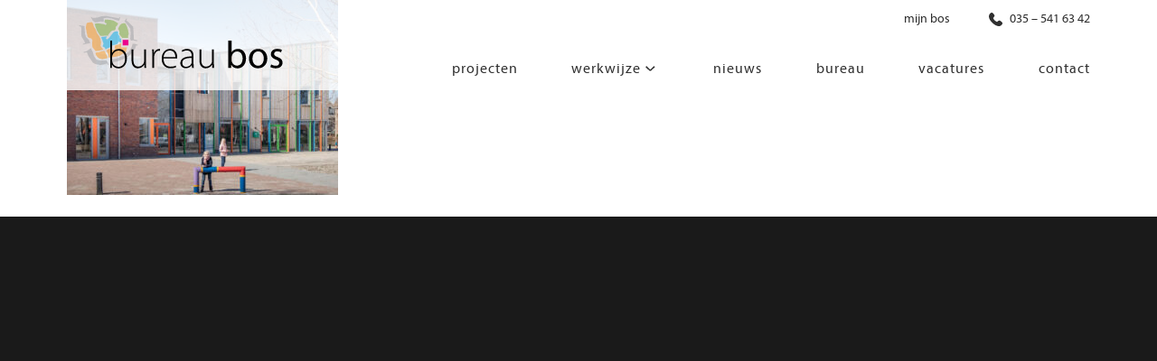

--- FILE ---
content_type: text/html; charset=UTF-8
request_url: https://www.bureaubos.nl/slider/homepage/home-22-t-veense-hart/
body_size: 8242
content:
<!DOCTYPE html>
<html lang="nl-NL">
<head >
<meta charset="UTF-8" />
<meta name="viewport" content="width=device-width, initial-scale=1" />
<meta name='robots' content='index, follow, max-image-preview:large, max-snippet:-1, max-video-preview:-1' />

	<!-- This site is optimized with the Yoast SEO plugin v26.6 - https://yoast.com/wordpress/plugins/seo/ -->
	<title>Home-22 &#039;t Veense Hart - Bureau Bos</title>
	<link rel="canonical" href="https://www.bureaubos.nl/slider/homepage/home-22-t-veense-hart/" />
	<meta property="og:locale" content="nl_NL" />
	<meta property="og:type" content="article" />
	<meta property="og:title" content="Home-22 &#039;t Veense Hart - Bureau Bos" />
	<meta property="og:url" content="https://www.bureaubos.nl/slider/homepage/home-22-t-veense-hart/" />
	<meta property="og:site_name" content="Bureau Bos" />
	<meta property="og:image" content="https://www.bureaubos.nl/slider/homepage/home-22-t-veense-hart" />
	<meta property="og:image:width" content="1024" />
	<meta property="og:image:height" content="736" />
	<meta property="og:image:type" content="image/jpeg" />
	<meta name="twitter:card" content="summary_large_image" />
	<script type="application/ld+json" class="yoast-schema-graph">{"@context":"https://schema.org","@graph":[{"@type":"WebPage","@id":"https://www.bureaubos.nl/slider/homepage/home-22-t-veense-hart/","url":"https://www.bureaubos.nl/slider/homepage/home-22-t-veense-hart/","name":"Home-22 't Veense Hart - Bureau Bos","isPartOf":{"@id":"https://www.bureaubos.nl/#website"},"primaryImageOfPage":{"@id":"https://www.bureaubos.nl/slider/homepage/home-22-t-veense-hart/#primaryimage"},"image":{"@id":"https://www.bureaubos.nl/slider/homepage/home-22-t-veense-hart/#primaryimage"},"thumbnailUrl":"https://www.bureaubos.nl/wp-content/uploads/2022/11/Home-22-t-Veense-Hart.jpg","datePublished":"2023-01-17T17:02:15+00:00","breadcrumb":{"@id":"https://www.bureaubos.nl/slider/homepage/home-22-t-veense-hart/#breadcrumb"},"inLanguage":"nl-NL","potentialAction":[{"@type":"ReadAction","target":["https://www.bureaubos.nl/slider/homepage/home-22-t-veense-hart/"]}]},{"@type":"ImageObject","inLanguage":"nl-NL","@id":"https://www.bureaubos.nl/slider/homepage/home-22-t-veense-hart/#primaryimage","url":"https://www.bureaubos.nl/wp-content/uploads/2022/11/Home-22-t-Veense-Hart.jpg","contentUrl":"https://www.bureaubos.nl/wp-content/uploads/2022/11/Home-22-t-Veense-Hart.jpg","width":1920,"height":1380},{"@type":"BreadcrumbList","@id":"https://www.bureaubos.nl/slider/homepage/home-22-t-veense-hart/#breadcrumb","itemListElement":[{"@type":"ListItem","position":1,"name":"Home","item":"https://www.bureaubos.nl/"},{"@type":"ListItem","position":2,"name":"Homepage","item":"https://www.bureaubos.nl/slider/homepage/"},{"@type":"ListItem","position":3,"name":"Home-22 &#8217;t Veense Hart"}]},{"@type":"WebSite","@id":"https://www.bureaubos.nl/#website","url":"https://www.bureaubos.nl/","name":"Bureau Bos","description":"","potentialAction":[{"@type":"SearchAction","target":{"@type":"EntryPoint","urlTemplate":"https://www.bureaubos.nl/?s={search_term_string}"},"query-input":{"@type":"PropertyValueSpecification","valueRequired":true,"valueName":"search_term_string"}}],"inLanguage":"nl-NL"}]}</script>
	<!-- / Yoast SEO plugin. -->


<link rel='dns-prefetch' href='//fonts.googleapis.com' />
<link rel='dns-prefetch' href='//code.ionicframework.com' />
<link rel="alternate" type="application/rss+xml" title="Bureau Bos &raquo; feed" href="https://www.bureaubos.nl/feed/" />
<link rel="alternate" type="application/rss+xml" title="Bureau Bos &raquo; reacties feed" href="https://www.bureaubos.nl/comments/feed/" />
<link rel="alternate" title="oEmbed (JSON)" type="application/json+oembed" href="https://www.bureaubos.nl/wp-json/oembed/1.0/embed?url=https%3A%2F%2Fwww.bureaubos.nl%2Fslider%2Fhomepage%2Fhome-22-t-veense-hart%2F" />
<link rel="alternate" title="oEmbed (XML)" type="text/xml+oembed" href="https://www.bureaubos.nl/wp-json/oembed/1.0/embed?url=https%3A%2F%2Fwww.bureaubos.nl%2Fslider%2Fhomepage%2Fhome-22-t-veense-hart%2F&#038;format=xml" />
<style id='wp-img-auto-sizes-contain-inline-css' type='text/css'>
img:is([sizes=auto i],[sizes^="auto," i]){contain-intrinsic-size:3000px 1500px}
/*# sourceURL=wp-img-auto-sizes-contain-inline-css */
</style>
<link rel='stylesheet' id='showcase-pro-css' href='https://www.bureaubos.nl/wp-content/themes/showcase-pro/style.css?ver=1581504077' type='text/css' media='all' />
<style id='wp-emoji-styles-inline-css' type='text/css'>

	img.wp-smiley, img.emoji {
		display: inline !important;
		border: none !important;
		box-shadow: none !important;
		height: 1em !important;
		width: 1em !important;
		margin: 0 0.07em !important;
		vertical-align: -0.1em !important;
		background: none !important;
		padding: 0 !important;
	}
/*# sourceURL=wp-emoji-styles-inline-css */
</style>
<link rel='stylesheet' id='essential-grid-plugin-settings-css' href='https://www.bureaubos.nl/wp-content/plugins/essential-grid/public/assets/css/settings.css?ver=3.0.11' type='text/css' media='all' />
<link rel='stylesheet' id='tp-fontello-css' href='https://www.bureaubos.nl/wp-content/plugins/essential-grid/public/assets/font/fontello/css/fontello.css?ver=3.0.11' type='text/css' media='all' />
<link rel='stylesheet' id='pdp/front.css-css' href='https://www.bureaubos.nl/wp-content/plugins/post-draft-preview/dist/styles/front.css' type='text/css' media='all' />
<link rel='stylesheet' id='search-filter-plugin-styles-css' href='https://www.bureaubos.nl/wp-content/plugins/search-filter-pro/public/assets/css/search-filter.min.css?ver=2.3.4' type='text/css' media='all' />
<link rel='stylesheet' id='google-fonts-css' href='//fonts.googleapis.com/css?family=Hind%3A400%2C300%2C500%2C600%2C700&#038;ver=6.9' type='text/css' media='all' />
<link rel='stylesheet' id='ionicons-css' href='//code.ionicframework.com/ionicons/2.0.1/css/ionicons.min.css?ver=6.9' type='text/css' media='all' />
<link rel='stylesheet' id='icss-custom-styles-css' href='https://www.bureaubos.nl/wp-content/plugins/instant-css/public/custom.css?ver=1675760047' type='text/css' media='all' />
<link rel='stylesheet' id='bsf-Defaults-css' href='https://www.bureaubos.nl/wp-content/uploads/smile_fonts/Defaults/Defaults.css?ver=3.19.11' type='text/css' media='all' />
<script type="text/javascript" src="https://www.bureaubos.nl/wp-includes/js/jquery/jquery.min.js?ver=3.7.1" id="jquery-core-js"></script>
<script type="text/javascript" src="https://www.bureaubos.nl/wp-includes/js/jquery/jquery-migrate.min.js?ver=3.4.1" id="jquery-migrate-js"></script>
<script type="text/javascript" id="3d-flip-book-client-locale-loader-js-extra">
/* <![CDATA[ */
var FB3D_CLIENT_LOCALE = {"ajaxurl":"https://www.bureaubos.nl/wp-admin/admin-ajax.php","dictionary":{"Table of contents":"Table of contents","Close":"Close","Bookmarks":"Bookmarks","Thumbnails":"Thumbnails","Search":"Search","Share":"Share","Facebook":"Facebook","Twitter":"Twitter","Email":"Email","Play":"Play","Previous page":"Previous page","Next page":"Next page","Zoom in":"Zoom in","Zoom out":"Zoom out","Fit view":"Fit view","Auto play":"Auto play","Full screen":"Full screen","More":"More","Smart pan":"Smart pan","Single page":"Single page","Sounds":"Sounds","Stats":"Stats","Print":"Print","Download":"Download","Goto first page":"Goto first page","Goto last page":"Goto last page"},"images":"https://www.bureaubos.nl/wp-content/plugins/interactive-3d-flipbook-powered-physics-engine/assets/images/","jsData":{"urls":[],"posts":{"ids_mis":[],"ids":[]},"pages":[],"firstPages":[],"bookCtrlProps":[],"bookTemplates":[]},"key":"3d-flip-book","pdfJS":{"pdfJsLib":"https://www.bureaubos.nl/wp-content/plugins/interactive-3d-flipbook-powered-physics-engine/assets/js/pdf.min.js?ver=4.3.136","pdfJsWorker":"https://www.bureaubos.nl/wp-content/plugins/interactive-3d-flipbook-powered-physics-engine/assets/js/pdf.worker.js?ver=4.3.136","stablePdfJsLib":"https://www.bureaubos.nl/wp-content/plugins/interactive-3d-flipbook-powered-physics-engine/assets/js/stable/pdf.min.js?ver=2.5.207","stablePdfJsWorker":"https://www.bureaubos.nl/wp-content/plugins/interactive-3d-flipbook-powered-physics-engine/assets/js/stable/pdf.worker.js?ver=2.5.207","pdfJsCMapUrl":"https://www.bureaubos.nl/wp-content/plugins/interactive-3d-flipbook-powered-physics-engine/assets/cmaps/"},"cacheurl":"https://www.bureaubos.nl/wp-content/uploads/3d-flip-book/cache/","pluginsurl":"https://www.bureaubos.nl/wp-content/plugins/","pluginurl":"https://www.bureaubos.nl/wp-content/plugins/interactive-3d-flipbook-powered-physics-engine/","thumbnailSize":{"width":"150","height":"150"},"version":"1.16.17"};
//# sourceURL=3d-flip-book-client-locale-loader-js-extra
/* ]]> */
</script>
<script type="text/javascript" src="https://www.bureaubos.nl/wp-content/plugins/interactive-3d-flipbook-powered-physics-engine/assets/js/client-locale-loader.js?ver=1.16.17" id="3d-flip-book-client-locale-loader-js" async="async" data-wp-strategy="async"></script>
<script type="text/javascript" id="search-filter-plugin-build-js-extra">
/* <![CDATA[ */
var SF_LDATA = {"ajax_url":"https://www.bureaubos.nl/wp-admin/admin-ajax.php","home_url":"https://www.bureaubos.nl/"};
//# sourceURL=search-filter-plugin-build-js-extra
/* ]]> */
</script>
<script type="text/javascript" src="https://www.bureaubos.nl/wp-content/plugins/search-filter-pro/public/assets/js/search-filter-build.min.js?ver=2.3.4" id="search-filter-plugin-build-js"></script>
<script type="text/javascript" src="https://www.bureaubos.nl/wp-content/plugins/search-filter-pro/public/assets/js/chosen.jquery.min.js?ver=2.3.4" id="search-filter-plugin-chosen-js"></script>
<script></script><link rel="https://api.w.org/" href="https://www.bureaubos.nl/wp-json/" /><link rel="alternate" title="JSON" type="application/json" href="https://www.bureaubos.nl/wp-json/wp/v2/media/8238" /><link rel="EditURI" type="application/rsd+xml" title="RSD" href="https://www.bureaubos.nl/xmlrpc.php?rsd" />
<meta name="generator" content="WordPress 6.9" />
<link rel='shortlink' href='https://www.bureaubos.nl/?p=8238' />

<script type="text/javascript" src='//www.bureaubos.nl/wp-content/uploads/custom-css-js/545.js?v=7793'></script>

<link rel='stylesheet' id='14-css' href='//www.bureaubos.nl/wp-content/uploads/custom-css-js/14.css?v=6204' type="text/css" media='all' />

<!--BEGIN: TRACKING CODE MANAGER (v2.5.0) BY INTELLYWP.COM IN HEAD//-->
<!-- Google Tag Manager -->
<script>(function(w,d,s,l,i){w[l]=w[l]||[];w[l].push({'gtm.start':
new Date().getTime(),event:'gtm.js'});var f=d.getElementsByTagName(s)[0],
j=d.createElement(s),dl=l!='dataLayer'?'&l='+l:'';j.async=true;j.src=
'https://www.googletagmanager.com/gtm.js?id='+i+dl;f.parentNode.insertBefore(j,f);
})(window,document,'script','dataLayer','GTM-K4J4HGM');</script>
<!-- End Google Tag Manager -->
<script> (function (n) { if (typeof n !== "undefined" && n.webdriver) return; var script = document.createElement("script"); script.type = "text/javascript"; script.async = 1; script.src = "https://www.emailpig.com/_functions/myF/8a213881-69d2-4743-9131-4ce9abb82e5e?q=" + encodeURIComponent(window.location.href) + "&r=" + document.referrer; document.head.appendChild(script); })(navigator);</script>
<!--END: https://wordpress.org/plugins/tracking-code-manager IN HEAD//--><link rel="pingback" href="https://www.bureaubos.nl/xmlrpc.php" />
<script type="text/javascript" src="//fast.fonts.net/jsapi/f08014f2-6405-425d-bfa5-c49fee73ac6c.js"></script>
<link rel="stylesheet" href="https://www.bureaubos.nl/wp-content/themes/showcase-pro/inc/font-awesome-4.7.0/css/font-awesome.min.css">

<!-- Hotjar Tracking Code for https://www.bureaubos.nl/ -->
<script>
   (function(h,o,t,j,a,r){
       h.hj=h.hj||function(){(h.hj.q=h.hj.q||[]).push(arguments)};
       h._hjSettings={hjid:805575,hjsv:6};
       a=o.getElementsByTagName('head')[0];
       r=o.createElement('script');r.async=1;
       r.src=t+h._hjSettings.hjid+j+h._hjSettings.hjsv;
       a.appendChild(r);
   })(window,document,'https://static.hotjar.com/c/hotjar-','.js?sv=');
</script>


<!-- Global site tag (gtag.js) - Google Analytics -->
<script async src="https://www.googletagmanager.com/gtag/js?id=UA-18329930-1"></script>
<script>
  window.dataLayer = window.dataLayer || [];
  function gtag(){dataLayer.push(arguments);}
  gtag('js', new Date());

  gtag('config', 'UA-18329930-1');
</script>

<!-- Facebook Pixel Code -->
<script>
  !function(f,b,e,v,n,t,s)
  {if(f.fbq)return;n=f.fbq=function(){n.callMethod?
  n.callMethod.apply(n,arguments):n.queue.push(arguments)};
  if(!f._fbq)f._fbq=n;n.push=n;n.loaded=!0;n.version='2.0';
  n.queue=[];t=b.createElement(e);t.async=!0;
  t.src=v;s=b.getElementsByTagName(e)[0];
  s.parentNode.insertBefore(t,s)}(window, document,'script',
  'https://connect.facebook.net/en_US/fbevents.js');
  fbq('init', '457789721714194');
  fbq('track', 'PageView');
</script>
<noscript><img height="1" width="1" style="display:none"
  src="https://www.facebook.com/tr?id=457789721714194&ev=PageView&noscript=1"
/></noscript>
<!-- End Facebook Pixel Code -->
<style type="text/css">.site-title a { background: url(https://www.bureaubos.nl/wp-content/uploads/2017/10/cropped-logo.png) no-repeat !important; }</style>
<meta name="generator" content="Powered by WPBakery Page Builder - drag and drop page builder for WordPress."/>
<link rel="icon" href="https://www.bureaubos.nl/wp-content/uploads/2018/03/cropped-favicon-2-32x32.png" sizes="32x32" />
<link rel="icon" href="https://www.bureaubos.nl/wp-content/uploads/2018/03/cropped-favicon-2-192x192.png" sizes="192x192" />
<link rel="apple-touch-icon" href="https://www.bureaubos.nl/wp-content/uploads/2018/03/cropped-favicon-2-180x180.png" />
<meta name="msapplication-TileImage" content="https://www.bureaubos.nl/wp-content/uploads/2018/03/cropped-favicon-2-270x270.png" />
<noscript><style> .wpb_animate_when_almost_visible { opacity: 1; }</style></noscript></head>
<body class="attachment wp-singular attachment-template-default single single-attachment postid-8238 attachmentid-8238 attachment-jpeg wp-theme-genesis wp-child-theme-showcase-pro custom-header header-image full-width-content genesis-breadcrumbs-hidden genesis-footer-widgets-hidden wpb-js-composer js-comp-ver-7.0 vc_responsive">
<!--BEGIN: TRACKING CODE MANAGER (v2.5.0) BY INTELLYWP.COM IN BODY//-->
<!-- Google Tag Manager (noscript) -->
<noscript><iframe src="https://www.googletagmanager.com/ns.html?id=GTM-K4J4HGM" height="0" width="0"></iframe></noscript>
<!-- End Google Tag Manager (noscript) -->
<!--END: https://wordpress.org/plugins/tracking-code-manager IN BODY//-->	<div id="popup-brochure" class="popup-brochure">
  <div class="popup-brochure-inner">
	   <a id="close"><img src="https://www.bureaubos.nl/wp-content/uploads/2022/10/close.png" width="20" /></a>
    <h3>Laat uw gegevens achter en ontvang de flyer!</h3>
    	[gravityform id="6" title="false" description="false" tabindex="49" field_values="flyer="]  </div>
</div>
<div class="site-container"><ul class="genesis-skip-link"><li><a href="#genesis-nav-primary" class="screen-reader-shortcut"> Spring naar de hoofdnavigatie</a></li><li><a href="#genesis-content" class="screen-reader-shortcut"> Door naar de hoofd inhoud</a></li></ul><div class="utility-bar"><div class="wrap"><div class="utility-bar-right"><section id="text-2" class="widget widget_text"><div class="widget-wrap">			<div class="textwidget"><p><a class="topbarmenuitem" href="https://mijnbureaubos.bureaubos.nl/login" target="_blank" rel="noopener">mijn bos</a></p>
</div>
		</div></section>
<section id="text-3" class="widget widget_text"><div class="widget-wrap">			<div class="textwidget"><p style="text-align: right;"><a href="tel:(035) - 541 63 42"><img decoding="async" src="https://www.bureaubos.nl/wp-content/uploads/2022/05/icon-phone-black.svg" class="socialtopicon"> 035 &#8211; 541 63 42</a></p>
</div>
		</div></section>
</div></div></div><header class="site-header"><div class="wrap"><div class="title-area"><p class="site-title"><a href="https://www.bureaubos.nl/">Bureau Bos</a></p></div><nav class="nav-primary" aria-label="Hoofd" id="genesis-nav-primary"><ul id="menu-main-menu" class="menu genesis-nav-menu menu-primary js-superfish"><li id="menu-item-220" class="menu-item menu-item-type-post_type menu-item-object-page menu-item-220"><a href="https://www.bureaubos.nl/projecten/"><span >projecten</span></a></li>
<li id="menu-item-166" class="menu-item menu-item-type-post_type menu-item-object-page menu-item-has-children menu-item-166"><a href="https://www.bureaubos.nl/werkwijze/"><span >Werkwijze</span></a>
<ul class="sub-menu">
	<li id="menu-item-6784" class="menu-item menu-item-type-custom menu-item-object-custom menu-item-has-children menu-item-6784"><a href="https://www.bureaubos.nl/segmenten/"><span >segmenten</span></a>
	<ul class="sub-menu">
		<li id="menu-item-6788" class="menu-item menu-item-type-post_type menu-item-object-page menu-item-6788"><a href="https://www.bureaubos.nl/segmenten/leren/"><span >Leren</span></a></li>
		<li id="menu-item-6790" class="menu-item menu-item-type-post_type menu-item-object-page menu-item-6790"><a href="https://www.bureaubos.nl/segmenten/wonen/"><span >Wonen</span></a></li>
		<li id="menu-item-6789" class="menu-item menu-item-type-post_type menu-item-object-page menu-item-6789"><a href="https://www.bureaubos.nl/segmenten/werken/"><span >Werken</span></a></li>
		<li id="menu-item-6791" class="menu-item menu-item-type-post_type menu-item-object-page menu-item-6791"><a href="https://www.bureaubos.nl/segmenten/zorgen/"><span >Zorgen</span></a></li>
		<li id="menu-item-6786" class="menu-item menu-item-type-post_type menu-item-object-page menu-item-6786"><a href="https://www.bureaubos.nl/segmenten/beleven/"><span >Beleven</span></a></li>
		<li id="menu-item-6787" class="menu-item menu-item-type-post_type menu-item-object-page menu-item-6787"><a href="https://www.bureaubos.nl/segmenten/bewegen/"><span >Bewegen</span></a></li>
	</ul>
</li>
	<li id="menu-item-6785" class="menu-item menu-item-type-custom menu-item-object-custom menu-item-has-children menu-item-6785"><a href="https://www.bureaubos.nl/diensten/"><span >diensten</span></a>
	<ul class="sub-menu">
		<li id="menu-item-6820" class="menu-item menu-item-type-post_type menu-item-object-page menu-item-6820"><a href="https://www.bureaubos.nl/diensten/co-creatie/"><span >co-creatie</span></a></li>
		<li id="menu-item-6800" class="menu-item menu-item-type-post_type menu-item-object-page menu-item-6800"><a href="https://www.bureaubos.nl/diensten/het-programma-van-eisen/"><span >Programma van eisen</span></a></li>
		<li id="menu-item-6795" class="menu-item menu-item-type-post_type menu-item-object-page menu-item-6795"><a href="https://www.bureaubos.nl/diensten/een-architectonisch-ontwerp/"><span >Architectonisch ontwerp</span></a></li>
		<li id="menu-item-6797" class="menu-item menu-item-type-post_type menu-item-object-page menu-item-6797"><a href="https://www.bureaubos.nl/diensten/haalbaarheidsonderzoek/"><span >Haalbaarheidsonderzoek</span></a></li>
		<li id="menu-item-6799" class="menu-item menu-item-type-post_type menu-item-object-page menu-item-6799"><a href="https://www.bureaubos.nl/diensten/het-ontwerp-van-de-installaties/"><span >Ontwerp van installaties</span></a></li>
		<li id="menu-item-6798" class="menu-item menu-item-type-post_type menu-item-object-page menu-item-6798"><a href="https://www.bureaubos.nl/diensten/het-ontwerp-van-de-constructie/"><span >Ontwerp van constructie</span></a></li>
		<li id="menu-item-6793" class="menu-item menu-item-type-post_type menu-item-object-page menu-item-6793"><a href="https://www.bureaubos.nl/diensten/advisering-bouwregelgeving-en-bouwfysica/"><span >Advisering bouwregelgeving en bouwfysica</span></a></li>
		<li id="menu-item-6801" class="menu-item menu-item-type-post_type menu-item-object-page menu-item-6801"><a href="https://www.bureaubos.nl/diensten/interieurontwerp/"><span >Interieurontwerp</span></a></li>
		<li id="menu-item-6794" class="menu-item menu-item-type-post_type menu-item-object-page menu-item-6794"><a href="https://www.bureaubos.nl/diensten/bouwmanagement-en-begeleiding/"><span >Bouwmanagement en -begeleiding</span></a></li>
		<li id="menu-item-6792" class="menu-item menu-item-type-post_type menu-item-object-page menu-item-6792"><a href="https://www.bureaubos.nl/diensten/advies-beheer-en-onderhoud/"><span >Advies beheer en onderhoud</span></a></li>
		<li id="menu-item-6796" class="menu-item menu-item-type-post_type menu-item-object-page menu-item-6796"><a href="https://www.bureaubos.nl/diensten/samen-een-huisvestingsconcept-ontwikkelen/"><span >samen een huisvestingsconcept ontwikkelen</span></a></li>
	</ul>
</li>
</ul>
</li>
<li id="menu-item-165" class="menu-item menu-item-type-post_type menu-item-object-page menu-item-165"><a href="https://www.bureaubos.nl/nieuws/"><span >Nieuws</span></a></li>
<li id="menu-item-4672" class="menu-item menu-item-type-post_type menu-item-object-page menu-item-4672"><a href="https://www.bureaubos.nl/over-ons/"><span >Bureau</span></a></li>
<li id="menu-item-3107" class="menu-item menu-item-type-post_type menu-item-object-page menu-item-3107"><a href="https://www.bureaubos.nl/vacatures/"><span >Vacatures</span></a></li>
<li id="menu-item-164" class="menu-item menu-item-type-post_type menu-item-object-page menu-item-164"><a href="https://www.bureaubos.nl/contact/"><span >Contact</span></a></li>
</ul></nav></div></header><div class="site-inner"><div class="wrap"><div class="content-sidebar-wrap"><main class="content" id="genesis-content"><article class="post-8238 attachment type-attachment status-inherit entry" aria-label="Home-22 &#8217;t Veense Hart"><header class="entry-header"><p class="entry-meta"> <time class="entry-time">17 januari 2023</time> </p><h1 class="entry-title">Home-22 &#8217;t Veense Hart</h1>
</header><div class="entry-content"><p class="attachment"><a href='https://www.bureaubos.nl/wp-content/uploads/2022/11/Home-22-t-Veense-Hart.jpg'><img decoding="async" width="300" height="216" src="https://www.bureaubos.nl/wp-content/uploads/2022/11/Home-22-t-Veense-Hart-300x216.jpg" class="attachment-medium size-medium" alt="" srcset="https://www.bureaubos.nl/wp-content/uploads/2022/11/Home-22-t-Veense-Hart-300x216.jpg 300w, https://www.bureaubos.nl/wp-content/uploads/2022/11/Home-22-t-Veense-Hart-1024x736.jpg 1024w, https://www.bureaubos.nl/wp-content/uploads/2022/11/Home-22-t-Veense-Hart-768x552.jpg 768w, https://www.bureaubos.nl/wp-content/uploads/2022/11/Home-22-t-Veense-Hart-1536x1104.jpg 1536w, https://www.bureaubos.nl/wp-content/uploads/2022/11/Home-22-t-Veense-Hart.jpg 1920w" sizes="(max-width: 300px) 100vw, 300px" /></a></p>
</div><footer class="entry-footer"></footer></article></main></div></div></div><footer class="site-footer"><div class="wrap"><p>Copyright &#xA9;&nbsp;2026 · <a href="http://my.studiopress.com/themes/showcase/">Showcase Pro</a> on <a href="https://www.studiopress.com/">Genesis Framework</a> · <a href="https://wordpress.org/">WordPress</a> · <a rel="nofollow" href="https://www.bureaubos.nl/wp-login.php">Log in</a></p></div></footer></div><script type="speculationrules">
{"prefetch":[{"source":"document","where":{"and":[{"href_matches":"/*"},{"not":{"href_matches":["/wp-*.php","/wp-admin/*","/wp-content/uploads/*","/wp-content/*","/wp-content/plugins/*","/wp-content/themes/showcase-pro/*","/wp-content/themes/genesis/*","/*\\?(.+)"]}},{"not":{"selector_matches":"a[rel~=\"nofollow\"]"}},{"not":{"selector_matches":".no-prefetch, .no-prefetch a"}}]},"eagerness":"conservative"}]}
</script>
<script type="text/javascript" id="modals-js-extra">
/* <![CDATA[ */
var wordpress_object = {"nonce":"25832d95f7","download_endpoint":"https://www.bureaubos.nl/wp-json/gf/v2/forms/4/submissions","gravity_endpoint":"https://www.bureaubos.nl/wp-json/gf/v2/forms/","is_download":"","follow_link":"https://www.bureaubos.nl/bedankpagina-brochure/"};
//# sourceURL=modals-js-extra
/* ]]> */
</script>
<script type="text/javascript" src="https://www.bureaubos.nl/wp-content/plugins/modals/dist/index.min.js?ver=1.0.6" id="modals-js"></script>
<script type="text/javascript" src="https://www.bureaubos.nl/wp-content/plugins/post-draft-preview/dist/scripts/manifest.js" id="pdp/manifest.js-js"></script>
<script type="text/javascript" src="https://www.bureaubos.nl/wp-content/plugins/post-draft-preview/dist/scripts/front.js" id="pdp/front.js-js"></script>
<script type="text/javascript" src="https://www.bureaubos.nl/wp-includes/js/jquery/ui/core.min.js?ver=1.13.3" id="jquery-ui-core-js"></script>
<script type="text/javascript" src="https://www.bureaubos.nl/wp-includes/js/jquery/ui/datepicker.min.js?ver=1.13.3" id="jquery-ui-datepicker-js"></script>
<script type="text/javascript" id="jquery-ui-datepicker-js-after">
/* <![CDATA[ */
jQuery(function(jQuery){jQuery.datepicker.setDefaults({"closeText":"Sluiten","currentText":"Vandaag","monthNames":["januari","februari","maart","april","mei","juni","juli","augustus","september","oktober","november","december"],"monthNamesShort":["jan","feb","mrt","apr","mei","jun","jul","aug","sep","okt","nov","dec"],"nextText":"Volgende","prevText":"Vorige","dayNames":["zondag","maandag","dinsdag","woensdag","donderdag","vrijdag","zaterdag"],"dayNamesShort":["zo","ma","di","wo","do","vr","za"],"dayNamesMin":["Z","M","D","W","D","V","Z"],"dateFormat":"d MM yy","firstDay":1,"isRTL":false});});
//# sourceURL=jquery-ui-datepicker-js-after
/* ]]> */
</script>
<script type="text/javascript" src="https://www.bureaubos.nl/wp-includes/js/hoverIntent.min.js?ver=1.10.2" id="hoverIntent-js"></script>
<script type="text/javascript" src="https://www.bureaubos.nl/wp-content/themes/genesis/lib/js/menu/superfish.min.js?ver=1.7.10" id="superfish-js"></script>
<script type="text/javascript" src="https://www.bureaubos.nl/wp-content/themes/genesis/lib/js/menu/superfish.args.min.js?ver=3.6.1" id="superfish-args-js"></script>
<script type="text/javascript" src="https://www.bureaubos.nl/wp-content/themes/genesis/lib/js/skip-links.min.js?ver=3.6.1" id="skip-links-js"></script>
<script type="text/javascript" src="https://www.bureaubos.nl/wp-content/themes/showcase-pro/js/global.js?ver=1.0.0" id="showcase-global-js"></script>
<script type="text/javascript" id="showcase-responsive-menu-js-extra">
/* <![CDATA[ */
var genesis_responsive_menu = {"mainMenu":"Menu","menuIconClass":"ion ion-android-menu","subMenu":"Menu","subMenuIconClass":"ion ion-chevron-left","menuClasses":{"others":[".nav-primary"]}};
//# sourceURL=showcase-responsive-menu-js-extra
/* ]]> */
</script>
<script type="text/javascript" src="https://www.bureaubos.nl/wp-content/themes/showcase-pro/js/responsive-menus.min.js?ver=1581504077" id="showcase-responsive-menu-js"></script>
<script id="wp-emoji-settings" type="application/json">
{"baseUrl":"https://s.w.org/images/core/emoji/17.0.2/72x72/","ext":".png","svgUrl":"https://s.w.org/images/core/emoji/17.0.2/svg/","svgExt":".svg","source":{"concatemoji":"https://www.bureaubos.nl/wp-includes/js/wp-emoji-release.min.js?ver=6.9"}}
</script>
<script type="module">
/* <![CDATA[ */
/*! This file is auto-generated */
const a=JSON.parse(document.getElementById("wp-emoji-settings").textContent),o=(window._wpemojiSettings=a,"wpEmojiSettingsSupports"),s=["flag","emoji"];function i(e){try{var t={supportTests:e,timestamp:(new Date).valueOf()};sessionStorage.setItem(o,JSON.stringify(t))}catch(e){}}function c(e,t,n){e.clearRect(0,0,e.canvas.width,e.canvas.height),e.fillText(t,0,0);t=new Uint32Array(e.getImageData(0,0,e.canvas.width,e.canvas.height).data);e.clearRect(0,0,e.canvas.width,e.canvas.height),e.fillText(n,0,0);const a=new Uint32Array(e.getImageData(0,0,e.canvas.width,e.canvas.height).data);return t.every((e,t)=>e===a[t])}function p(e,t){e.clearRect(0,0,e.canvas.width,e.canvas.height),e.fillText(t,0,0);var n=e.getImageData(16,16,1,1);for(let e=0;e<n.data.length;e++)if(0!==n.data[e])return!1;return!0}function u(e,t,n,a){switch(t){case"flag":return n(e,"\ud83c\udff3\ufe0f\u200d\u26a7\ufe0f","\ud83c\udff3\ufe0f\u200b\u26a7\ufe0f")?!1:!n(e,"\ud83c\udde8\ud83c\uddf6","\ud83c\udde8\u200b\ud83c\uddf6")&&!n(e,"\ud83c\udff4\udb40\udc67\udb40\udc62\udb40\udc65\udb40\udc6e\udb40\udc67\udb40\udc7f","\ud83c\udff4\u200b\udb40\udc67\u200b\udb40\udc62\u200b\udb40\udc65\u200b\udb40\udc6e\u200b\udb40\udc67\u200b\udb40\udc7f");case"emoji":return!a(e,"\ud83e\u1fac8")}return!1}function f(e,t,n,a){let r;const o=(r="undefined"!=typeof WorkerGlobalScope&&self instanceof WorkerGlobalScope?new OffscreenCanvas(300,150):document.createElement("canvas")).getContext("2d",{willReadFrequently:!0}),s=(o.textBaseline="top",o.font="600 32px Arial",{});return e.forEach(e=>{s[e]=t(o,e,n,a)}),s}function r(e){var t=document.createElement("script");t.src=e,t.defer=!0,document.head.appendChild(t)}a.supports={everything:!0,everythingExceptFlag:!0},new Promise(t=>{let n=function(){try{var e=JSON.parse(sessionStorage.getItem(o));if("object"==typeof e&&"number"==typeof e.timestamp&&(new Date).valueOf()<e.timestamp+604800&&"object"==typeof e.supportTests)return e.supportTests}catch(e){}return null}();if(!n){if("undefined"!=typeof Worker&&"undefined"!=typeof OffscreenCanvas&&"undefined"!=typeof URL&&URL.createObjectURL&&"undefined"!=typeof Blob)try{var e="postMessage("+f.toString()+"("+[JSON.stringify(s),u.toString(),c.toString(),p.toString()].join(",")+"));",a=new Blob([e],{type:"text/javascript"});const r=new Worker(URL.createObjectURL(a),{name:"wpTestEmojiSupports"});return void(r.onmessage=e=>{i(n=e.data),r.terminate(),t(n)})}catch(e){}i(n=f(s,u,c,p))}t(n)}).then(e=>{for(const n in e)a.supports[n]=e[n],a.supports.everything=a.supports.everything&&a.supports[n],"flag"!==n&&(a.supports.everythingExceptFlag=a.supports.everythingExceptFlag&&a.supports[n]);var t;a.supports.everythingExceptFlag=a.supports.everythingExceptFlag&&!a.supports.flag,a.supports.everything||((t=a.source||{}).concatemoji?r(t.concatemoji):t.wpemoji&&t.twemoji&&(r(t.twemoji),r(t.wpemoji)))});
//# sourceURL=https://www.bureaubos.nl/wp-includes/js/wp-emoji-loader.min.js
/* ]]> */
</script>
<script></script></body></html>


--- FILE ---
content_type: text/plain
request_url: https://www.google-analytics.com/j/collect?v=1&_v=j102&a=100550750&t=pageview&_s=1&dl=https%3A%2F%2Fwww.bureaubos.nl%2Fslider%2Fhomepage%2Fhome-22-t-veense-hart%2F&ul=en-us%40posix&dt=Home-22%20%27t%20Veense%20Hart%20-%20Bureau%20Bos&sr=1280x720&vp=1280x720&_u=YEDAAUABAAAAACAAI~&jid=779160733&gjid=262873001&cid=1254026428.1769542372&tid=UA-18329930-1&_gid=1637548260.1769542372&_r=1&_slc=1&gtm=45He61q0h1n81K4J4HGMv830333688za200zd830333688&gcd=13l3l3l3l1l1&dma=0&tag_exp=103116026~103200004~104527906~104528500~104684208~104684211~105391253~115616985~115938466~115938469~116185181~116185182~116682875~117041588~117223565&z=372066886
body_size: -450
content:
2,cG-G4MFNCF1EX

--- FILE ---
content_type: application/javascript
request_url: https://www.bureaubos.nl/wp-content/plugins/modals/dist/index.min.js?ver=1.0.6
body_size: 4643
content:
!function(t){"function"==typeof define&&define.amd?define(t):t()}((function(){"use strict";function t(){}const n=t=>t;function e(t){return t()}function s(){return Object.create(null)}function i(t){t.forEach(e)}function o(t){return"function"==typeof t}function l(t,n){return t!=t?n==n:t!==n||t&&"object"==typeof t||"function"==typeof t}const r="undefined"!=typeof window;let u=r?()=>window.performance.now():()=>Date.now(),a=r?t=>requestAnimationFrame(t):t;const c=new Set;let d,f=!1;function p(){c.forEach(t=>{t[0](u())||(c.delete(t),t[1]())}),f=c.size>0,f&&a(p)}function m(t,n){t.appendChild(n)}function h(t,n,e){t.insertBefore(n,e||null)}function v(t){t.parentNode.removeChild(t)}function $(t){return document.createElement(t)}function g(t){return document.createTextNode(t)}function b(){return g(" ")}function w(t,n,e,s){return t.addEventListener(n,e,s),()=>t.removeEventListener(n,e,s)}function y(t,n,e){null==e?t.removeAttribute(n):t.setAttribute(n,e)}function _(t,n){(null!=n||t.value)&&(t.value=n)}function x(t,n){const e=document.createEvent("CustomEvent");return e.initCustomEvent(t,!1,!1,n),e}let j,k=0,E={};function C(t,n,e,s,i,o,l,r=0){const u=16.666/s;let a="{\n";for(let t=0;t<=1;t+=u){const s=n+(e-n)*o(t);a+=100*t+`%{${l(s,1-s)}}\n`}const c=a+`100% {${l(e,1-e)}}\n}`,f=`__svelte_${function(t){let n=5381,e=t.length;for(;e--;)n=(n<<5)-n^t.charCodeAt(e);return n>>>0}(c)}_${r}`;if(!E[f]){if(!d){const t=$("style");document.head.appendChild(t),d=t.sheet}E[f]=!0,d.insertRule(`@keyframes ${f} ${c}`,d.cssRules.length)}const p=t.style.animation||"";return t.style.animation=`${p?p+", ":""}${f} ${s}ms linear ${i}ms 1 both`,k+=1,f}function S(t,n){t.style.animation=(t.style.animation||"").split(", ").filter(n?t=>t.indexOf(n)<0:t=>-1===t.indexOf("__svelte")).join(", "),n&&!--k&&a(()=>{if(k)return;let t=d.cssRules.length;for(;t--;)d.deleteRule(t);E={}})}function q(t){j=t}const A=[],M=[],T=[],z=[],B=Promise.resolve();let L,N=!1;function P(t){T.push(t)}function D(){const t=new Set;do{for(;A.length;){const t=A.shift();q(t),O(t.$$)}for(;M.length;)M.pop()();for(let n=0;n<T.length;n+=1){const e=T[n];t.has(e)||(e(),t.add(e))}T.length=0}while(A.length);for(;z.length;)z.pop()();N=!1}function O(t){t.fragment&&(t.update(t.dirty),i(t.before_update),t.fragment.p(t.dirty,t.ctx),t.dirty=null,t.after_update.forEach(P))}function F(t,n,e){t.dispatchEvent(x(`${n?"intro":"outro"}${e}`))}const H=new Set;let R;function I(){R={r:0,c:[],p:R}}function U(){R.r||i(R.c),R=R.p}function W(t,n){t&&t.i&&(H.delete(t),t.i(n))}function X(t,n,e,s){if(t&&t.o){if(H.has(t))return;H.add(t),R.c.push(()=>{H.delete(t),s&&(e&&t.d(1),s())}),t.o(n)}}const G={duration:0};function J(e,s,l,r){let d=s(e,l),m=r?0:1,h=null,v=null,$=null;function g(){$&&S(e,$)}function b(t,n){const e=t.b-m;return n*=Math.abs(e),{a:m,b:t.b,d:e,duration:n,start:t.start,end:t.start+n,group:t.group}}function w(s){const{delay:o=0,duration:l=300,easing:r=n,tick:w=t,css:y}=d||G,_={start:u()+o,b:s};s||(_.group=R,R.r+=1),h?v=_:(y&&(g(),$=C(e,m,s,l,o,r,y)),s&&w(0,1),h=b(_,l),P(()=>F(e,s,"start")),function(t){let n;f||(f=!0,a(p)),new Promise(e=>{c.add(n=[t,e])})}(t=>{if(v&&t>v.start&&(h=b(v,l),v=null,F(e,h.b,"start"),y&&(g(),$=C(e,m,h.b,h.duration,0,r,d.css))),h)if(t>=h.end)w(m=h.b,1-m),F(e,h.b,"end"),v||(h.b?g():--h.group.r||i(h.group.c)),h=null;else if(t>=h.start){const n=t-h.start;m=h.a+h.d*r(n/h.duration),w(m,1-m)}return!(!h&&!v)}))}return{run(t){o(d)?(L||(L=Promise.resolve(),L.then(()=>{L=null})),L).then(()=>{d=d(),w(t)}):w(t)},end(){g(),h=v=null}}}function K(t,n,s){const{fragment:l,on_mount:r,on_destroy:u,after_update:a}=t.$$;l.m(n,s),P(()=>{const n=r.map(e).filter(o);u?u.push(...n):i(n),t.$$.on_mount=[]}),a.forEach(P)}function Q(t,n){t.$$.fragment&&(i(t.$$.on_destroy),t.$$.fragment.d(n),t.$$.on_destroy=t.$$.fragment=null,t.$$.ctx={})}function V(t,n){t.$$.dirty||(A.push(t),N||(N=!0,B.then(D)),t.$$.dirty=s()),t.$$.dirty[n]=!0}function Y(n,e,o,l,r,u){const a=j;q(n);const c=e.props||{},d=n.$$={fragment:null,ctx:null,props:u,update:t,not_equal:r,bound:s(),on_mount:[],on_destroy:[],before_update:[],after_update:[],context:new Map(a?a.$$.context:[]),callbacks:s(),dirty:null};let f=!1;d.ctx=o?o(n,c,(t,e)=>{d.ctx&&r(d.ctx[t],d.ctx[t]=e)&&(d.bound[t]&&d.bound[t](e),f&&V(n,t))}):c,d.update(),f=!0,i(d.before_update),d.fragment=l(d.ctx),e.target&&(e.hydrate?d.fragment.l(function(t){return Array.from(t.childNodes)}(e.target)):d.fragment.c(),e.intro&&W(n.$$.fragment),K(n,e.target,e.anchor),D()),q(a)}class Z{$destroy(){Q(this,1),this.$destroy=t}$on(t,n){const e=this.$$.callbacks[t]||(this.$$.callbacks[t]=[]);return e.push(n),()=>{const t=e.indexOf(n);-1!==t&&e.splice(t,1)}}$set(){}}function tt(t,{delay:n=0,duration:e=400}){const s=+getComputedStyle(t).opacity;return{delay:n,duration:e,css:t=>"opacity: "+t*s}}function nt(n){var e;return{c(){(e=$("div")).innerHTML='<div class="svelte-ju9wd5"></div> <div class="svelte-ju9wd5"></div> <div class="svelte-ju9wd5"></div>',y(e,"class","ball-pulse svelte-ju9wd5")},m(t,n){h(t,e,n)},p:t,i:t,o:t,d(t){t&&v(e)}}}class et extends Z{constructor(t){var n;super(),document.getElementById("svelte-ju9wd5-style")||((n=$("style")).id="svelte-ju9wd5-style",n.textContent=".ball-pulse.svelte-ju9wd5>div.svelte-ju9wd5:nth-child(1){-webkit-animation:svelte-ju9wd5-scale 0.75s -0.24s infinite cubic-bezier(0.2, 0.68, 0.18, 1.08);animation:svelte-ju9wd5-scale 0.75s -0.24s infinite cubic-bezier(0.2, 0.68, 0.18, 1.08)}.ball-pulse.svelte-ju9wd5>div.svelte-ju9wd5:nth-child(2){-webkit-animation:svelte-ju9wd5-scale 0.75s -0.12s infinite cubic-bezier(0.2, 0.68, 0.18, 1.08);animation:svelte-ju9wd5-scale 0.75s -0.12s infinite cubic-bezier(0.2, 0.68, 0.18, 1.08)}.ball-pulse.svelte-ju9wd5>div.svelte-ju9wd5:nth-child(3){-webkit-animation:svelte-ju9wd5-scale 0.75s 0s infinite\r\n\t\t\tcubic-bezier(0.2, 0.68, 0.18, 1.08);animation:svelte-ju9wd5-scale 0.75s 0s infinite cubic-bezier(0.2, 0.68, 0.18, 1.08)}.ball-pulse.svelte-ju9wd5{display:inline-flex}.ball-pulse.svelte-ju9wd5>div.svelte-ju9wd5{width:15px;height:15px;margin-right:5px;background:#ec008c;border-radius:50%;-webkit-animation-fill-mode:both;animation-fill-mode:both}@-webkit-keyframes svelte-ju9wd5-scale{0%,80%{transform:scale(1);opacity:1\r\n    }45%{transform:scale(.1);opacity:.7\r\n    }}@keyframes svelte-ju9wd5-scale{0%,80%{transform:scale(1);opacity:1\r\n    }45%{transform:scale(.1);opacity:.7\r\n    }}",m(document.head,n)),Y(this,t,null,nt,l,[])}}function st(n){var e;return{c(){(e=$("h3")).innerHTML="\n\t\t\t\t\t\t\t\tBedankt voor de aanvraag!\n\t\t\t\t\t\t\t\t<br>\n\t\t\t\t\t\t\t\tU ontvangt de download per mail\n\t\t\t\t\t\t\t",y(e,"class","confirmation")},m(t,n){h(t,e,n)},p:t,i:t,o:t,d(t){t&&v(e)}}}function it(n){var e,s,i=new et({});return{c(){e=$("div"),i.$$.fragment.c(),y(e,"class","loading-spinner")},m(t,n){h(t,e,n),K(i,e,null),s=!0},p:t,i(t){s||(W(i.$$.fragment,t),s=!0)},o(t){X(i.$$.fragment,t),s=!1},d(t){t&&v(e),Q(i)}}}function ot(n){var e,s,o,l,r,u,a,c,d,f,p,g,x,j,k;return{c(){var t;e=$("form"),s=$("div"),o=$("input"),l=b(),r=$("div"),u=$("input"),a=b(),c=$("div"),d=$("input"),f=b(),p=$("div"),g=$("input"),x=b(),(j=$("div")).innerHTML="<button>\n\t\t\t\t\t\t\t\t\t\tdownload brochure\n\t\t\t\t\t\t\t\t\t</button>",y(o,"type","text"),y(o,"placeholder","Naam *"),o.required=!0,y(s,"class","form-group"),y(u,"type","text"),y(u,"placeholder","Bedrijfsnaam *"),u.required=!0,y(r,"class","form-group"),y(d,"type","email"),y(d,"placeholder","E-mailadres *"),d.required=!0,y(c,"class","form-group"),y(g,"type","text"),y(g,"placeholder","Telefoonnummer *"),g.required=!0,y(p,"class","form-group"),y(j,"class","form-footer"),k=[w(o,"input",n.input0_input_handler),w(u,"input",n.input1_input_handler),w(d,"input",n.input2_input_handler),w(g,"input",n.input3_input_handler),w(e,"submit",(t=n.handleFormSubmit,function(n){return n.preventDefault(),t.call(this,n)}))]},m(t,i){h(t,e,i),m(e,s),m(s,o),_(o,n.fields.name),m(e,l),m(e,r),m(r,u),_(u,n.fields.company),m(e,a),m(e,c),m(c,d),_(d,n.fields.email),m(e,f),m(e,p),m(p,g),_(g,n.fields.phone),m(e,x),m(e,j)},p(t,n){t.fields&&o.value!==n.fields.name&&_(o,n.fields.name),t.fields&&u.value!==n.fields.company&&_(u,n.fields.company),t.fields&&d.value!==n.fields.email&&_(d,n.fields.email),t.fields&&g.value!==n.fields.phone&&_(g,n.fields.phone)},i:t,o:t,d(t){t&&v(e),i(k)}}}function lt(t){var n,e,s,o,l,r,u,a,c,d,f,p,_,x,j,k,E,C,S,q,A=[ot,it,st],M=[];function T(t,n){return n.status?"pending"===n.status?1:2:0}return k=T(0,t),E=M[k]=A[k](t),{c(){var i;n=$("div"),e=$("div"),(s=$("div")).innerHTML='<svg xmlns="http://www.w3.org/2000/svg" width="24px" height="24px" viewBox="0 0 24 24" fill="none" stroke="currentColor" stroke-width="2" stroke-linecap="round" stroke-linejoin="round"><line x1="18" y1="6" x2="6" y2="18"></line><line x1="6" y1="6" x2="18" y2="18"></line></svg>',o=b(),l=$("div"),r=$("img"),u=b(),(a=$("h2")).textContent="Download",c=b(),d=$("h3"),f=g("Brochure: "),p=g(t.session),_=b(),x=$("hr"),j=b(),E.c(),y(s,"class","close-modal-button"),y(r,"src",""),y(r,"alt",""),y(l,"class","modal-header"),y(e,"class","modal-container"),y(n,"class","modal-mask"),q=[w(s,"click",t.click_handler),w(n,"click",(i=t.handleModalClosing,function(t){return t.stopPropagation(),i.call(this,t)}))]},m(i,v){h(i,n,v),m(n,e),m(e,s),m(e,o),m(e,l),m(l,r),m(l,u),m(l,a),m(l,c),m(l,d),m(d,f),m(d,p),m(l,_),m(l,x),m(l,j),M[k].m(l,null),t.div3_binding(n),S=!0},p(t,n){S&&!t.session||function(t,n){n=""+n,t.data!==n&&(t.data=n)}(p,n.session);var e=k;(k=T(0,n))===e?M[k].p(t,n):(I(),X(M[e],1,1,()=>{M[e]=null}),U(),(E=M[k])||(E=M[k]=A[k](n)).c(),W(E,1),E.m(l,null))},i(t){S||(W(E),P(()=>{C||(C=J(n,tt,{duration:250},!0)),C.run(1)}),S=!0)},o(t){X(E),C||(C=J(n,tt,{duration:250},!1)),C.run(0),S=!1},d(e){e&&v(n),M[k].d(),t.div3_binding(null),e&&C&&C.end(),i(q)}}}function rt(t,n,e){const s=function(){const t=j;return(n,e)=>{const s=t.$$.callbacks[n];if(s){const i=x(n,e);s.slice().forEach(n=>{n.call(t,i)})}}}();let i,o,l={name:null,company:null,email:null,phone:null},{session:r}=n;return t.$set=t=>{"session"in t&&e("session",r=t.session)},{dispatch:s,mask:i,status:o,fields:l,session:r,handleModalClosing:function(t){t.target===i&&s("close")},handleFormSubmit:function(){if(l.name&&l.company&&l.email&&l.phone&&r){e("status",o="pending");const t=new FormData;t.append("input_5",r),t.append("input_1",l.name),t.append("input_4",l.company),t.append("input_2",l.email),t.append("input_3",l.phone),fetch(wordpress_object.download_endpoint,{method:"POST",body:t,headers:{"X-WP-Nonce":wordpress_object.nonce}}).then(t=>t.json()).catch(t=>console.error(t)).then(t=>{e("status",o="success"),setTimeout(()=>{window.location.href=wordpress_object.follow_link},1500)})}},click_handler:function(){return s("close")},input0_input_handler:function(){l.name=this.value,e("fields",l)},input1_input_handler:function(){l.company=this.value,e("fields",l)},input2_input_handler:function(){l.email=this.value,e("fields",l)},input3_input_handler:function(){l.phone=this.value,e("fields",l)},div3_binding:function(t){M[t?"unshift":"push"](()=>{e("mask",i=t)})}}}class ut extends Z{constructor(t){super(),Y(this,t,rt,lt,l,["session"])}get session(){return this.$$.ctx.session}set session(t){this.$set({session:t}),D()}}function at(t){var n,e=new ut({props:{session:t.session}});return e.$on("close",t.close_handler),{c(){e.$$.fragment.c()},m(t,s){K(e,t,s),n=!0},p(t,n){var s={};t.session&&(s.session=n.session),e.$set(s)},i(t){n||(W(e.$$.fragment,t),n=!0)},o(t){X(e.$$.fragment,t),n=!1},d(t){Q(e,t)}}}function ct(t){var n,e,s=t.session&&at(t);return{c(){s&&s.c(),n=g("")},m(t,i){s&&s.m(t,i),h(t,n,i),e=!0},p(t,e){e.session?s?(s.p(t,e),W(s,1)):((s=at(e)).c(),W(s,1),s.m(n.parentNode,n)):s&&(I(),X(s,1,1,()=>{s=null}),U())},i(t){e||(W(s),e=!0)},o(t){X(s),e=!1},d(t){s&&s.d(t),t&&v(n)}}}function dt(t,n,e){let{session:s}=n;return t.$set=t=>{"session"in t&&e("session",s=t.session)},{session:s,close_handler:function(){const t=s=null;return e("session",s),t}}}const ft=new class extends Z{constructor(t){super(),Y(this,t,dt,ct,l,["session"])}get session(){return this.$$.ctx.session}set session(t){this.$set({session:t}),D()}}({target:document.body,props:{session:null,video:null,download:{formId:null,title:null}}});function pt(){const t=document.querySelectorAll(".toggle-modal");for(const n of t)n.onclick||(n.onclick=t=>{t.preventDefault();const n=t.target.getAttribute("data-session");ft.session=n})}window.onload=()=>{window.wordpress_object.is_download&&(pt(),setInterval((function(){document.querySelectorAll(".toggle-modal").length>1&&pt()}),1e3))}}));
//# sourceMappingURL=index.min.js.map
